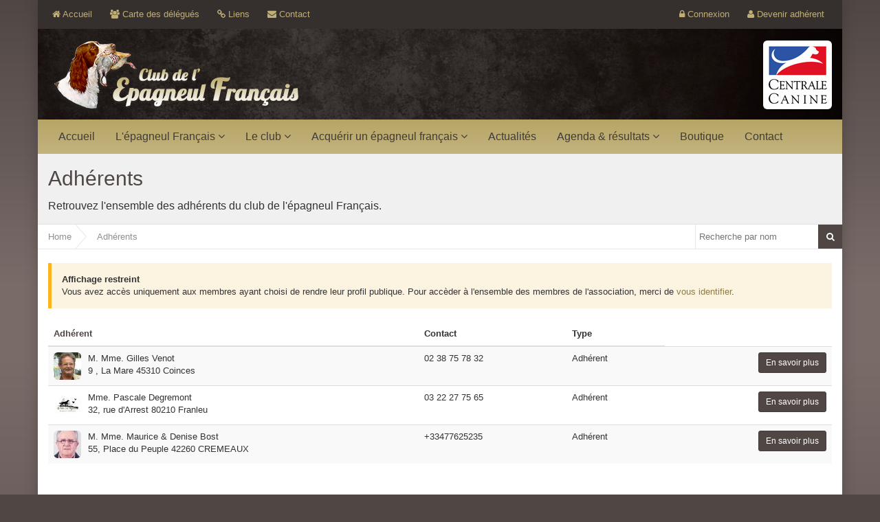

--- FILE ---
content_type: text/html; charset=UTF-8
request_url: https://www.epagneul-francais.org/adherents/index/sort:lastname/direction:desc
body_size: 5730
content:
<!doctype html>
	<!--[if lt IE 7]>      <html class="no-js lt-ie9 lt-ie8 lt-ie7"> <![endif]-->
	<!--[if IE 7]>         <html class="no-js lt-ie9 lt-ie8"> <![endif]-->
	<!--[if IE 8]>         <html class="no-js lt-ie9"> <![endif]-->
	<!--[if gt IE 8]><!--> <html class="no-js"> <!--<![endif]-->
	<head>
		<meta http-equiv="Content-Type" content="text/html; charset=utf-8" />		<meta http-equiv="X-UA-Compatible" content="IE=edge">
    	<title>Adhérents | Club de l'Epagneul Français</title>
		
		<meta name="viewport" content="width=device-width">
		<meta http-equiv="content-language" content="fr">
		<meta name="generator" content="">
		<link rel="canonical" href="https://www.epagneul-francais.org/adherents/index/sort:lastname/direction:desc">
		<meta name="author" content="">

				<meta name="description" content="Site internet du club officiel de l'Epagneul Français, affilié à la Société Centrale Canine (SCC) et agréé par le ministère de l'Agriculture.">
		<meta name="keywords" content="epagneul français, club, officiel, SCC, epagneul, français, club, association, chien, chiots, canin, concours, trial, chasse">
		
		
		<link rel="apple-touch-icon" sizes="57x57" href="/favicon/apple-touch-icon-57x57.png">
		<link rel="apple-touch-icon" sizes="114x114" href="/favicon/apple-touch-icon-114x114.png">
		<link rel="apple-touch-icon" sizes="72x72" href="/favicon/apple-touch-icon-72x72.png">
		<link rel="apple-touch-icon" sizes="144x144" href="/favicon/apple-touch-icon-144x144.png">
		<link rel="apple-touch-icon" sizes="60x60" href="/favicon/apple-touch-icon-60x60.png">
		<link rel="apple-touch-icon" sizes="120x120" href="/favicon/apple-touch-icon-120x120.png">
		<link rel="apple-touch-icon" sizes="76x76" href="/favicon/apple-touch-icon-76x76.png">
		<link rel="apple-touch-icon" sizes="152x152" href="/favicon/apple-touch-icon-152x152.png">
		<link rel="icon" type="image/png" href="/favicon/favicon-196x196.png" sizes="196x196">
		<link rel="icon" type="image/png" href="/favicon/favicon-160x160.png" sizes="160x160">
		<link rel="icon" type="image/png" href="/favicon/favicon-96x96.png" sizes="96x96">
		<link rel="icon" type="image/png" href="/favicon/favicon-16x16.png" sizes="16x16">
		<link rel="icon" type="image/png" href="/favicon/favicon-32x32.png" sizes="32x32">
		<link href="/favicon.ico" type="image/x-icon" rel="icon" /><link href="/favicon.ico" type="image/x-icon" rel="shortcut icon" />		<meta name="msapplication-TileColor" content="#da532c">
		<meta name="msapplication-TileImage" content="/favicon/mstile-144x144.png">
		
		
	<link rel="stylesheet" type="text/css" href="/theme/Epagneul/styles/vendor.css" />
	<link rel="stylesheet" type="text/css" href="/theme/Epagneul/styles/main.css" />
	<link rel="stylesheet" type="text/css" href="/theme/Epagneul/styles/dev.css" />
			</head>
	<body class="boxed">
		
		<div id="main-wrapper">
			
			<!--[if lt IE 10]>
			<p class="browsehappy">Vous utilisez un naviguateur web qui <strong>n'est plus à jour</strong>. Pensez à <a href="http://browsehappy.com/" target="_blank">mettre à jour votre navigateur</a> pour améliorer votre expérience de navigation.</p>
			<![endif]-->

	    	<!-- START TOP BAR -->
<div class="top-bar hidden-xs">
	<div class="container">
		<div class="row">
			<div class="col-sm-6">
				<!-- Start Zone Widget : top-left -->

<div class="hidden-xs">
		<ul class="list-inline topbar-menu">
						<li><a href="/" target="_self" alt="home" class="hidden-sm"><i class="fa fa-home"></i> Accueil</a></li>
								<li><a href="/adherents/delegues" target="_self" alt="adhesion-au -club" class=""><i class="fa fa-users"></i> Carte des délégués</a></li>
								<li><a href="/liens.html" target="_self" alt="liens-partenaires" class=""><i class="fa fa-link"></i> Liens</a></li>
								<li><a href="/contact" target="_self" alt="contact-us"><i class="fa fa-envelope"></i> Contact</a></li>
					</ul>
</div>

<!-- End Zone Widget : top-left -->			</div>
			<div class="col-sm-6 text-right">
									<ul class="list-inline topbar-menu">
						<li><a href="/adherents/login"><i class="fa fa-lock"></i> Connexion</a></li>
						<li><a href="/adhesions/inscription"><i class="fa fa-user"></i> Devenir adhérent</a></li>
					</ul>
							</div>
		</div>
	</div>
</div>
<!-- END TOP BAR -->
	    	<!-- START MAIN HEADER -->
<div class="header">
	<div class="container">
		<div class="row">
			<div class="col-sm-6">
				<a href="/"><img src="/theme/Epagneul/img/logo.png" class="logo" alt="" /></a>			</div>
			<div class="col-sm-6 hidden-xs">
				<a href="http://www.scc.asso.fr" class="pull-right" target="_blank">
					<img src="/img/global/logo-scc.jpg" class="img-rounded" width="100" alt="" />				</a>
			</div>
		</div>
	</div>
</div>
<!-- END MAIN HEADER -->	    	<!-- BEGIN NAVBAR -->
<div class="navbar navbar-default" role="navigation">
	<div class="container">
		<div class="navbar-header">
			<button type="button" class="navbar-toggle" data-toggle="collapse" data-target=".navbar-collapse">
				<span class="icon-bar"></span>
				<span class="icon-bar"></span>
				<span class="icon-bar"></span>
			</button>
		</div>
		<div class="navbar-collapse collapse">
			<ul class="nav navbar-nav">
				
								<li><a href="/adherents/login" class="visible-xs">Connexion</a></li>
				
													<li class="visible-lg"><a href="/" target="_self" alt="home">Accueil</a></li>
																<li class="dropdown ">
					<a data-toggle="dropdown" class="dropdown-toggle js-activated" href="#">L'épagneul Français <i class="fa fa-angle-down"></i></a>
					<ul class="dropdown-menu">
												<li class=""><a href="/le-mot-du-president.html" target="_self" alt="souhait-president">Le souhait du président</a></li>
												<li class=""><a href="/historique.html" target="_self" alt="epagneul-francais-historique">Historique</a></li>
												<li class=""><a href="/standards-de-beaute.html" target="_self" alt="standard-beaute-epagneul-francais">Standards de beauté</a></li>
												<li class=""><a href="/standards-de-travail.html" target="_self" alt="standard-travail-epagneul-francais">Standards de travail</a></li>
											</ul>
				</li>
																<li class="dropdown ">
					<a data-toggle="dropdown" class="dropdown-toggle js-activated" href="#">Le club <i class="fa fa-angle-down"></i></a>
					<ul class="dropdown-menu">
												<li class=""><a href="/club.html" target="_self" alt="presentation-club">Présentation du club</a></li>
												<li class=""><a href="/adherents" target="_self" alt="trouver-adherent">Rechercher un adhérent</a></li>
												<li class=""><a href="/statuts.html" target="_self" alt="statuts">Statuts</a></li>
												<li class=""><a href="/reglement-interieur.html" target="_self" alt="">Règlement intérieur</a></li>
												<li class=""><a href="/club/comite" target="_self" alt="organigramme-comite">Comité du club</a></li>
												<li class=""><a href="/adherents/delegues" target="_self" alt="Delegue-et-correspondants">Délégués </a></li>
												<li class=""><a href="https://www.epagneul-francais.org/uploads/2024/11/bulletin_d_adhesion.pdf" target="_self" alt="adhesion-au -club">Devenir adhérent</a></li>
												<li class=""><a href="/telechargements.html" target="_self" alt="telechargements">Téléchargements</a></li>
											</ul>
				</li>
																<li class="dropdown ">
					<a data-toggle="dropdown" class="dropdown-toggle js-activated" href="#">Acquérir un épagneul français <i class="fa fa-angle-down"></i></a>
					<ul class="dropdown-menu">
												<li class=""><a href="/le-coin-du-veterinaire.html" target="_self" alt="Santé du chien">Le coin du vétérinaire</a></li>
												<li class=""><a href="/tableaux-d-honneur-des-geniteurs-et-lices-recommandes.html" target="_self" alt="ations">Géniteurs et Lices - Informations diverses</a></li>
												<li class=""><a href="/chiots" target="_self" alt="chiots-saillies">Les chiots </a></li>
											</ul>
				</li>
																	<li class=""><a href="/blog" target="_blank" alt="blog">Actualités</a></li>
																<li class="dropdown ">
					<a data-toggle="dropdown" class="dropdown-toggle js-activated" href="#">Agenda & résultats <i class="fa fa-angle-down"></i></a>
					<ul class="dropdown-menu">
												<li class=""><a href="/agenda" target="_self" alt="agenda">Evénements à venir</a></li>
												<li class=""><a href="/archives" target="_self" alt="archives-resultats-concours">Consulter les archives</a></li>
											</ul>
				</li>
																	<li class="hidden-sm"><a href="/boutique" target="_self" alt="">Boutique</a></li>
																	<li class="hidden-sm"><a href="/contact" target="_self" alt="contact-us">Contact</a></li>
											</ul>

			<div class="navbar-right"></div>
			
		</div>
	</div>
</div>
<!-- END NAVBAR -->	    	

<!-- BEGIN FLASH -->
	
<!-- END FLASH -->			<!-- START HEADING -->
<div class="subheader">
	<div class="container">
		<h1>
			Adhérents		</h1>
		<small>Retrouvez l'ensemble des adhérents du club de l'épagneul Français.</small>
	</div>
</div>
<!-- END HEADING -->

<!-- BEGIN BREADCRUMB -->
<div class="breadcrumbs">
	<div class="container">
		<div class="aria">
			<div itemscope="" itemtype="http://data-vocabulary.org/Breadcrumb">
				<a href="/" itemprop="url"><span itemprop="title">Home</span></a>
				<a href="#" itemprop="url" class="last"><span itemprop="title">Adhérents</span></a>
			</div>
		</div>
		<div class="filters pull-right">
			<form action="/adherents/index/sort:lastname/direction:desc" class="" role="form" id="AdherentIndexForm" method="get" accept-charset="utf-8">			<input name="lastname" class="" placeholder="Recherche par nom" maxlength="50" type="text" id="AdherentLastname"/>			<button type="submit"><i class="fa fa-search"></i></button>
			</form>		</div>
	</div>
</div>
<!-- END BREADCRUMB -->

<!-- START CONTENT -->
<div class="body-content">

		<!-- BEGIN MESSAGE LOGIN -->
	<div class="container">
		<div class="note note-warning">
			<strong>Affichage restreint</strong>
			<p>
				Vous avez accès uniquement aux membres ayant choisi de rendre leur profil publique. Pour accèder à l'ensemble des membres de l'association, merci de 
				<a href="/adherents/login">vous identifier</a>.
			</p>
		</div>
	</div>
	<!-- END MESSAGE LOGIN -->
	
	<div class="container">
				<!-- BEGIN LISTING TABLE -->
		<div class="table-responsive">
			<table class="table table-striped table-advance table-hover">
				<thead>
					<tr>
						<th><a href="/adherents/index/sort:lastname/direction:asc" class="desc">Adhérent</a></th>
						<th>Contact</th>
						<th class="hidden-xs">Type</th>
											</tr>
				</thead>
				<tbody>
										<tr>
						<td>
							
							<div class="img-left">
																<img src="/uploads/adherents/2/1115_40x40.jpg" class="img-responsive img-rounded" width="40" height="40" alt="" />															</div>
								M. Mme.								Gilles Venot							<br>
							9 , La Mare														45310							Coinces						</td>
						<td>
							02 38 75 78 32						</td>
						<td class="hidden-xs">
														Adhérent
													</td>
						<td><a class="btn btn-primary btn-sm pull-right" href="/adherents/view/1115">En savoir plus</a></td>
					</tr>
										<tr>
						<td>
							
							<div class="img-left">
																<img src="/uploads/adherents/5/4977_40x40.jpg" class="img-responsive img-rounded" width="40" height="40" alt="" />															</div>
								Mme.								Pascale Degremont							<br>
							32, rue d'Arrest														80210							Franleu						</td>
						<td>
							03 22 27 75 65						</td>
						<td class="hidden-xs">
														Adhérent
													</td>
						<td><a class="btn btn-primary btn-sm pull-right" href="/adherents/view/4977">En savoir plus</a></td>
					</tr>
										<tr>
						<td>
							
							<div class="img-left">
																<img src="/uploads/adherents/1/102_40x40.jpg" class="img-responsive img-rounded" width="40" height="40" alt="" />															</div>
								M. Mme.								Maurice & Denise Bost							<br>
							55, Place du Peuple														42260							CREMEAUX						</td>
						<td>
							+33477625235						</td>
						<td class="hidden-xs">
														Adhérent
													</td>
						<td><a class="btn btn-primary btn-sm pull-right" href="/adherents/view/102">En savoir plus</a></td>
					</tr>
									</tbody>
			</table>
		</div>
		<!-- END LISTING TABLE -->

		<div class="text-center">
			<!-- Pagination -->
<ul class="pagination">
					</ul>

<p>Page 1 sur 1, affichage de 3 enregistrements sur un total de 3</p>
<!-- Pagination -->		</div>
			</div>

</div>
<!-- END CONTENT -->			<!-- START FOOTER -->
<div class="footer">
	<div class="container">
		<div class="row">
			<div class="col-sm-6 col-md-4 hidden-xs">
				<!-- Start Zone Widget : footer-1 -->
<!-- START HTML WIDGET -->
<div class="widget-box">
		<h3>A propos</h3>

<p><span style="font-size: 14px; line-height: 22.399999618530273px;">Le Club de l'Epagneul Français a pour objet d'amélorier la race de l'<span style="font-weight: 700;">Epagneul Français </span>et d'en encourager l'élevage, contribuer à sa promotion, de développer son utilisation.</span></p>

<p><span style="font-size: 14px; line-height: 22.399999618530273px;">Il exerce son activité dans le cadre des statuts, règlements et directives de la Société Centrale Canine qu'il s'engage à respecter et à appliquer.</span></p>
</div>
<!-- END HTML WIDGET --><!-- End Zone Widget : footer-1 -->			</div>
			<div class="col-md-4 hidden-sm hidden-xs">
				<!-- BEGIN RECENT POST FOOTER WIDGET -->
<div class="widget-box">
	<h3>Articles populaires</h3>
		<ul class="recent-post">
				<li>
			<div class="thumb-img">
								<a href="/blog/728-championnat-du-monde-gt-2025-pologne"><img src="/uploads/2025/10/569302754_10236241427529036_7596354140420724777_n_80x80.jpg" alt="Championnat du monde GT 2025 Pologne" class="img-rounded" width="80" height="80" /></a>							</div>
			<div class="post-text">
				<a href="/blog/728-championnat-du-monde-gt-2025-pologne">
					Championnat du monde GT 2025 Pologne | Le 23.10.25				</a>
				<br>
				<p>          Championnat du monde de gibier tiré 2025 en Pologne

Le championnat du monde de gibier tiré à Pinczow en Pologne es...</p>
			</div>
		</li>
				<li>
			<div class="thumb-img">
								<a href="/blog/727-selection-championnat-du-monde-gt-2025-pologne"><img src="/uploads/2025/10/565156831_1207419071416097_4458699361069657187_n_80x80.jpg" alt="Sélection Championnat du monde GT 2025 Pologne" class="img-rounded" width="80" height="80" /></a>							</div>
			<div class="post-text">
				<a href="/blog/727-selection-championnat-du-monde-gt-2025-pologne">
					Sélection Championnat du monde GT 2025 Pologne | Le 13.10.25				</a>
				<br>
				<p>            Sélection Championnat du monde de gibier tiré 2025 en Pologne

Le 11/10/25 s’est déroulé à Escource (40) la sélec...</p>
			</div>
		</li>
					</ul>
</div>
<!-- END RECENT POST FOOTER WIDGET -->			</div>
			<div class="col-sm-6 col-md-4">
				<div class="widget-box">
					<h3>Contacter le Club</h3>
					<p>Une question, une demande ?</p>
					<div class="footer-contact">
						<i class="fa fa-phone"></i> 06 32 11 14 87 <br>
						<i class="fa fa-envelope"></i> <a href="mailto:e.thouy@hotmail.fr">e.thouy@hotmail.fr</a><br>
						<i class="fa fa-home"></i> 40, Grand Rue, 81990 Cunac<br>
						<i class="fa fa-heart"></i> Télécharger notre <a href="telechargements.html">formulaire d'adhésion</a>
					</div>
				</div>

				<div class="widget-box">
					<div class="social_icons">
	<ul style="padding-left:0;">
						<li><a href="https://www.facebook.com/groups/784223084985968" data-toggle="tooltip" title="Facebook" target="_blank"><i class="fa fa-facebook"></i></a></li>
													</ul>
</div>				</div>


			</div>
		</div>
	</div>
</div>
<!-- END FOOTER -->			<!-- BEGIN COPYPRIGHT -->
<div class="copyright">
	<div class="container">
		<div class="row">
			<div class="col-sm-7">
				<span class="pull-left">Copyright &copy; 2025 Club de l'Epagneul Français.</span>
				<span class="hidden-xs hidden-sm pull-left ml10">
				Site concocté par <a href="http://www.potdecom.com" class="fg-lime" alt="studios-potdecom-roanne" title="Studios PotdeCom - Générateur de croissance interactive">Studios PotdeCom'</a>
				</span>
			</div>
			<div class="col-sm-5 text-right  hidden-xs">
				<!-- Start Zone Widget : copyright-right -->

<div class="">
		<ul class="list-inline">
						<li><a href="/mentions-legales.html" target="_self" alt="mentions-legales">Mentions légales</a></li>
								<li><a href="/club.html" target="_self" alt="a-propos">A propos</a></li>
								<li><a href="/contact" target="_self" alt="contact">Contact</a></li>
					</ul>
</div>

<!-- End Zone Widget : copyright-right -->			</div>
		</div>
	</div>	
</div>
<!-- END COPYPRIGHT -->
		</div>
		
		<!-- Vendor Scripts -->
		<script type="text/javascript" src="/theme/Epagneul/scripts/vendor.js"></script>		
		<!-- Google Analytics: Site ID IS UA-31212728-5. -->
<script>
  (function(i,s,o,g,r,a,m){i['GoogleAnalyticsObject']=r;i[r]=i[r]||function(){
  (i[r].q=i[r].q||[]).push(arguments)},i[r].l=1*new Date();a=s.createElement(o),
  m=s.getElementsByTagName(o)[0];a.async=1;a.src=g;m.parentNode.insertBefore(a,m)
  })(window,document,'script','//www.google-analytics.com/analytics.js','ga');

  ga('create', 'UA-31212728-5', 'epagneul-francais.org');
  ga('send', 'pageview');

</script>
<!-- End Google Analytics -->

		<script type="text/javascript" src="/theme/Epagneul/scripts/plugins.js"></script><script type="text/javascript" src="/theme/Epagneul/scripts/main.js"></script><script type="text/javascript" src="/theme/Epagneul/vendors/modernizr/modernizr.js"></script>		
</body>
</html>

--- FILE ---
content_type: text/css; charset=UTF-8
request_url: https://www.epagneul-francais.org/theme/Epagneul/styles/dev.css
body_size: 202
content:
div.header
{
	/*background-image: url('/theme/Epagneul/img/bg.png');*/
	background-image: url('/theme/Epagneul/img/bg.jpg');
	background-repeat: no-repeat;
	background-position: 0;
}

.google-maps {
height: 400px;
margin: 0;
}

.blog-item {
    min-height: 200px;
    margin-bottom: 15px;
}

--- FILE ---
content_type: application/javascript; charset=UTF-8
request_url: https://www.epagneul-francais.org/theme/Epagneul/scripts/main.js
body_size: 518
content:
$(function(){"use strict";$(".owl").owlCarousel({autoPlay:4e3,items:$(this).data("items"),itemsDesktop:[1199,3],itemsDesktopSmall:[979,3]});var a=window.location.pathname;$("ul.navbar-nav a").each(function(){return $(this).attr("href")==a?($(this).parent().addClass("active"),$(this).parent().parent().parent().hasClass("dropdown")&&$(this).parent().parent().parent().addClass("active"),!1):void 0}),$(".tooltip").tooltip(),$("[data-toggle=tooltip]").tooltip(),$(".fancybox").fancybox(),$("button.popit").on("mouseover",function(){$(this).popover("show")}).on("mouseout",function(){$(this).popover("hide")})});

--- FILE ---
content_type: text/plain
request_url: https://www.google-analytics.com/j/collect?v=1&_v=j102&a=1457460253&t=pageview&_s=1&dl=https%3A%2F%2Fwww.epagneul-francais.org%2Fadherents%2Findex%2Fsort%3Alastname%2Fdirection%3Adesc&ul=en-us%40posix&dt=Adh%C3%A9rents%20%7C%20Club%20de%20l%27Epagneul%20Fran%C3%A7ais&sr=1280x720&vp=1280x720&_u=IEBAAAABAAAAACAAI~&jid=1783021098&gjid=1721130419&cid=2033695031.1765411950&tid=UA-31212728-5&_gid=555107435.1765411950&_r=1&_slc=1&z=948890889
body_size: -453
content:
2,cG-G17FPH5LW2